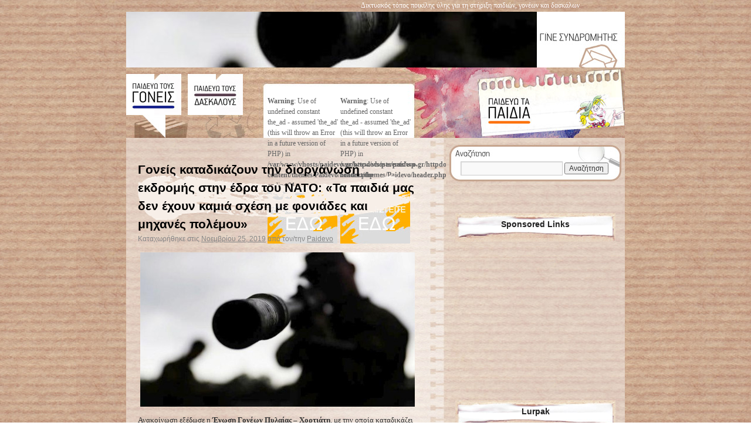

--- FILE ---
content_type: text/html; charset=UTF-8
request_url: https://www.paidevo.gr/parents/?p=5695
body_size: 10173
content:
<!DOCTYPE html>
<html lang="el">
<head>
<meta charset="UTF-8" />
<title>Γονείς καταδικάζουν την διοργάνωση εκδρομής στην έδρα του ΝΑΤΟ: «Τα παιδιά μας δεν έχουν καμιά σχέση με φονιάδες και μηχανές πολέμου» | paidevo.gr | parents</title>

<link rel="stylesheet" href="https://www.paidevo.gr/parents/wp-content/themes/Paidevo/goneisscc.css" type="text/css" media="screen" />


<link rel="pingback" href="https://www.paidevo.gr/parents/xmlrpc.php" />
<link rel="alternate" type="application/rss+xml" title="Ροή RSS &raquo; paidevo.gr | parents" href="https://www.paidevo.gr/parents/?feed=rss2" />
<link rel="alternate" type="application/rss+xml" title="Κανάλι σχολίων &raquo; paidevo.gr | parents" href="https://www.paidevo.gr/parents/?feed=comments-rss2" />
		<script type="text/javascript">
			window._wpemojiSettings = {"baseUrl":"https:\/\/s.w.org\/images\/core\/emoji\/72x72\/","ext":".png","source":{"concatemoji":"https:\/\/www.paidevo.gr\/parents\/wp-includes\/js\/wp-emoji-release.min.js?ver=4.4.34"}};
			!function(e,n,t){var a;function i(e){var t=n.createElement("canvas"),a=t.getContext&&t.getContext("2d"),i=String.fromCharCode;return!(!a||!a.fillText)&&(a.textBaseline="top",a.font="600 32px Arial","flag"===e?(a.fillText(i(55356,56806,55356,56826),0,0),3e3<t.toDataURL().length):"diversity"===e?(a.fillText(i(55356,57221),0,0),t=a.getImageData(16,16,1,1).data,a.fillText(i(55356,57221,55356,57343),0,0),(t=a.getImageData(16,16,1,1).data)[0],t[1],t[2],t[3],!0):("simple"===e?a.fillText(i(55357,56835),0,0):a.fillText(i(55356,57135),0,0),0!==a.getImageData(16,16,1,1).data[0]))}function o(e){var t=n.createElement("script");t.src=e,t.type="text/javascript",n.getElementsByTagName("head")[0].appendChild(t)}t.supports={simple:i("simple"),flag:i("flag"),unicode8:i("unicode8"),diversity:i("diversity")},t.DOMReady=!1,t.readyCallback=function(){t.DOMReady=!0},t.supports.simple&&t.supports.flag&&t.supports.unicode8&&t.supports.diversity||(a=function(){t.readyCallback()},n.addEventListener?(n.addEventListener("DOMContentLoaded",a,!1),e.addEventListener("load",a,!1)):(e.attachEvent("onload",a),n.attachEvent("onreadystatechange",function(){"complete"===n.readyState&&t.readyCallback()})),(a=t.source||{}).concatemoji?o(a.concatemoji):a.wpemoji&&a.twemoji&&(o(a.twemoji),o(a.wpemoji)))}(window,document,window._wpemojiSettings);
		</script>
		<style type="text/css">
img.wp-smiley,
img.emoji {
	display: inline !important;
	border: none !important;
	box-shadow: none !important;
	height: 1em !important;
	width: 1em !important;
	margin: 0 .07em !important;
	vertical-align: -0.1em !important;
	background: none !important;
	padding: 0 !important;
}
</style>
<link rel='stylesheet' id='lptw-style-css'  href='https://www.paidevo.gr/parents/wp-content/plugins/advanced-recent-posts/lptw-recent-posts.css?ver=4.4.34' type='text/css' media='all' />
<link rel='stylesheet' id='rs-plugin-settings-css'  href='https://www.paidevo.gr/parents/wp-content/plugins/revslider/public/assets/css/settings.css?ver=5.1' type='text/css' media='all' />
<style id='rs-plugin-settings-inline-css' type='text/css'>
#rs-demo-id {}
</style>
<link rel='stylesheet' id='upw_theme_standard-css'  href='https://www.paidevo.gr/parents/wp-content/plugins/ultimate-posts-widget/css/upw-theme-standard.min.css?ver=4.4.34' type='text/css' media='all' />
<link rel='stylesheet' id='sccss_style-css'  href='https://www.paidevo.gr/parents?sccss=1&#038;ver=4.4.34' type='text/css' media='all' />
<link rel='stylesheet' id='A2A_SHARE_SAVE-css'  href='https://www.paidevo.gr/parents/wp-content/plugins/add-to-any/addtoany.min.css?ver=1.11' type='text/css' media='all' />
<link rel='stylesheet' id='wp-paginate-css'  href='https://www.paidevo.gr/parents/wp-content/plugins/wp-paginate/wp-paginate.css?ver=1.3.1' type='text/css' media='screen' />
<!-- This site uses the Google Analytics by Yoast plugin v5.4.6 - Universal enabled - https://yoast.com/wordpress/plugins/google-analytics/ -->
<script type="text/javascript">
	(function(i,s,o,g,r,a,m){i['GoogleAnalyticsObject']=r;i[r]=i[r]||function(){
		(i[r].q=i[r].q||[]).push(arguments)},i[r].l=1*new Date();a=s.createElement(o),
		m=s.getElementsByTagName(o)[0];a.async=1;a.src=g;m.parentNode.insertBefore(a,m)
	})(window,document,'script','//www.google-analytics.com/analytics.js','__gaTracker');

	__gaTracker('create', 'UA-20481842-1', 'auto');
	__gaTracker('set', 'forceSSL', true);
	__gaTracker('send','pageview');

</script>
<!-- / Google Analytics by Yoast -->
<script type='text/javascript' src='https://www.paidevo.gr/parents/wp-includes/js/jquery/jquery.js?ver=1.11.3'></script>
<script type='text/javascript' src='https://www.paidevo.gr/parents/wp-includes/js/jquery/jquery-migrate.min.js?ver=1.2.1'></script>
<script type='text/javascript' src='https://www.paidevo.gr/parents/wp-content/plugins/revslider/public/assets/js/jquery.themepunch.tools.min.js?ver=5.1'></script>
<script type='text/javascript' src='https://www.paidevo.gr/parents/wp-content/plugins/revslider/public/assets/js/jquery.themepunch.revolution.min.js?ver=5.1'></script>
<link rel='https://api.w.org/' href='https://www.paidevo.gr/parents/?rest_route=/' />
<link rel="EditURI" type="application/rsd+xml" title="RSD" href="https://www.paidevo.gr/parents/xmlrpc.php?rsd" />
<link rel="wlwmanifest" type="application/wlwmanifest+xml" href="https://www.paidevo.gr/parents/wp-includes/wlwmanifest.xml" /> 
<link rel='prev' title='Η κύρια αιτία θανάτου για παιδιά ηλικίας από 1 έως 13 ετών προέρχεται από τα τροχαία ατυχήματα' href='https://www.paidevo.gr/parents/?p=5692' />
<link rel='next' title='Θάνατος 8χρονου από διφθερίτιδα στο «Παίδων» &#8211; Δεν είχε λάβει όλες τις δόσεις του εμβολίου' href='https://www.paidevo.gr/parents/?p=5698' />
<meta name="generator" content="WordPress 4.4.34" />
<link rel="canonical" href="https://www.paidevo.gr/parents/?p=5695" />
<link rel='shortlink' href='https://www.paidevo.gr/parents/?p=5695' />
<link rel="alternate" type="application/json+oembed" href="https://www.paidevo.gr/parents/?rest_route=%2Foembed%2F1.0%2Fembed&#038;url=https%3A%2F%2Fwww.paidevo.gr%2Fparents%2F%3Fp%3D5695" />
<link rel="alternate" type="text/xml+oembed" href="https://www.paidevo.gr/parents/?rest_route=%2Foembed%2F1.0%2Fembed&#038;url=https%3A%2F%2Fwww.paidevo.gr%2Fparents%2F%3Fp%3D5695&#038;format=xml" />

<script type="text/javascript"><!--
var a2a_config=a2a_config||{},wpa2a={done:false,html_done:false,script_ready:false,script_load:function(){var a=document.createElement('script'),s=document.getElementsByTagName('script')[0];a.type='text/javascript';a.async=true;a.src='https://static.addtoany.com/menu/page.js';s.parentNode.insertBefore(a,s);wpa2a.script_load=function(){};},script_onready:function(){wpa2a.script_ready=true;if(wpa2a.html_done)wpa2a.init();},init:function(){for(var i=0,el,target,targets=wpa2a.targets,length=targets.length;i<length;i++){el=document.getElementById('wpa2a_'+(i+1));target=targets[i];a2a_config.linkname=target.title;a2a_config.linkurl=target.url;if(el){a2a.init('page',{target:el});el.id='';}wpa2a.done=true;}wpa2a.targets=[];}};a2a_config.callbacks=a2a_config.callbacks||[];a2a_config.callbacks.push({ready:wpa2a.script_onready});a2a_localize = {
	Share: "Share",
	Save: "Save",
	Subscribe: "Subscribe",
	Email: "Email",
	Bookmark: "Bookmark",
	ShowAll: "Show all",
	ShowLess: "Show less",
	FindServices: "Find service(s)",
	FindAnyServiceToAddTo: "Instantly find any service to add to",
	PoweredBy: "Powered by",
	ShareViaEmail: "Share via email",
	SubscribeViaEmail: "Subscribe via email",
	BookmarkInYourBrowser: "Bookmark in your browser",
	BookmarkInstructions: "Press Ctrl+D or \u2318+D to bookmark this page",
	AddToYourFavorites: "Add to your favorites",
	SendFromWebOrProgram: "Send from any email address or email program",
	EmailProgram: "Email program",
	More: "More&#8230;"
};

//--></script>
    <style type="text/css">
        .paypal_donation_button:before,
        .paypal_donation_button:after {
            content: " ";
            display: table;
        }
        .paypal_donation_button:after {
            clear: both;
        }
        .paypal_donation_button {
            max-width: 147px;
            max-width: 92px;
            margin: 0 auto;
            padding: 0;
            display: block;
        }
    </style>
    
		<script type="text/javascript">
		/**
		 * Load content in to
		 * Random Post Box Plugin
		 */
		 function rpb_update() {
			var $j = jQuery.noConflict();
			$j('#random-post-box').fadeOut(1000, function() {
				$j('#random-post-box').load('https://www.paidevo.gr/parents/wp-content/plugins/random-post-box/random-post-box-load.php?_wpnonce=ead0926ed0', function () {
					$j('#random-post-box').fadeIn(1500);
				});
			});
		 }
		 setInterval(rpb_update, 6000);
		 window.onload = rpb_update;
		 </script><meta name="generator" content="Powered by Slider Revolution 5.1 - responsive, Mobile-Friendly Slider Plugin for WordPress with comfortable drag and drop interface." />
</head>

<body class="single single-post postid-5695 single-format-standard">
<div id="wrapper" class="hfeed">
	<div id="header">
  <div id="masthead">
			<div id="branding" role="banner">
								<div id="site-title">
					<span>
						<a href="https://www.paidevo.gr/parents/" title="paidevo.gr | parents" rel="home">paidevo.gr | parents</a>
					</span>
				</div>
			  <div id="site-description">Δικτυακός τόπος ποικίλης ύλης για τη στήριξη παιδιών, γονέων και δασκάλων</div>
				<div id="syndromitis"><a href="https://www.paidevo.gr/parents/../?page_id=695"class="rolloversyn" ><span class="displace"></a></div>
					<a href="https://www.paidevo.gr/parents">
					<img width="850" height="95" src="https://www.paidevo.gr/parents/wp-content/uploads/2019/11/nato-850x95.jpg" class="attachment-post-thumbnail size-post-thumbnail wp-post-image" alt="nato" />					</a>
			</div><!-- #branding -->
<div id="logo">
	<div class="left">
	  <div class="menuone"><a href="https://www.paidevo.gr/parents/../parents"><img src="https://www.paidevo.gr/parents/wp-content/themes/Paidevo/images/butt1.jpg" name="Image5" width="94" height="120" border="0"></a></div>
		<div class="menutwo"><a href="https://www.paidevo.gr/parents/../teachers"class="rollover1" ></a></div>
    </div>
    <div class="right"><a href="https://www.paidevo.gr/parents/../kids" class="rollover2"></a></div>
    <div class="mid">
		<div class="adone"><br />
<b>Warning</b>:  Use of undefined constant the_ad - assumed 'the_ad' (this will throw an Error in a future version of PHP) in <b>/var/www/vhosts/paidevo.gr/httpdocs/parents/wp-content/themes/Paidevo/header.php</b> on line <b>91</b><br />
<img width="119" height="90" src='https://www.paidevo.gr/parents/wp-content/uploads/2010/12/diafimisi_up.jpg' alt='' title='diafimisi_up' /></div>
		<div class="adtwo"><br />
<b>Warning</b>:  Use of undefined constant the_ad - assumed 'the_ad' (this will throw an Error in a future version of PHP) in <b>/var/www/vhosts/paidevo.gr/httpdocs/parents/wp-content/themes/Paidevo/header.php</b> on line <b>92</b><br />
<img width="119" height="90" src='https://www.paidevo.gr/parents/wp-content/uploads/2010/12/diafimisi_up.jpg' alt='' title='diafimisi_up' /></div>
    </div>
</div>
			<!-- #access -->
	  </div><!-- #masthead -->
	</div><!-- #header -->

<div id="backbot">
	<div id="main">
    
		<div id="container">
			<div id="content" role="main">


				<div id="nav-above" class="navigation">
					<div class="nav-previous"><a href="https://www.paidevo.gr/parents/?p=5692" rel="prev"><span class="meta-nav">&larr; Επιστροφή στο %s</span> Η κύρια αιτία θανάτου για παιδιά ηλικίας από 1 έως 13 ετών προέρχεται από τα τροχαία ατυχήματα</a></div>
					<div class="nav-next"><a href="https://www.paidevo.gr/parents/?p=5698" rel="next">Θάνατος 8χρονου από διφθερίτιδα στο «Παίδων» &#8211; Δεν είχε λάβει όλες τις δόσεις του εμβολίου <span class="meta-nav">&rarr;</span></a></div>
				</div><!-- #nav-above -->

				<div id="post-5695" class="post-5695 post type-post status-publish format-standard has-post-thumbnail hentry category-eidisoules">
					<h1 class="entry-title">Γονείς καταδικάζουν την διοργάνωση εκδρομής στην έδρα του ΝΑΤΟ: «Τα παιδιά μας δεν έχουν καμιά σχέση με φονιάδες και μηχανές πολέμου»</h1>

					<div class="entry-meta">
						<span class="meta-prep meta-prep-author">Καταχωρήθηκε στις </span> <a href="https://www.paidevo.gr/parents/?p=5695" title="15:25" rel="bookmark"><span class="entry-date">Νοεμβρίου 25, 2019</span></a> <span class="meta-sep">από τον/την</span> <span class="author vcard"><a class="url fn n" href="https://www.paidevo.gr/parents/?author=3" title="Δείτε όλα τα άρθρα του/της Paidevo">Paidevo</a></span>					</div><!-- .entry-meta -->

					<div class="entry-content">
						<p><img class="aligncenter size-full wp-image-5696" src="http://www.paidevo.gr/parents/wp-content/uploads/2019/11/nato.jpg" alt="nato" width="468" height="263" srcset="https://www.paidevo.gr/parents/wp-content/uploads/2019/11/nato-300x169.jpg 300w, https://www.paidevo.gr/parents/wp-content/uploads/2019/11/nato.jpg 468w" sizes="(max-width: 468px) 100vw, 468px" />Ανακοίνωση εξέδωσε η <strong>Ένωση Γονέων Πυλαίας &#8211; Χορτιάτη</strong>, με την οποία καταδικάζει την απόφαση της Διεύθυνσης του <strong>3ου Δημοτικού Σχολείου Πυλαίας </strong>να διοργανώσει εκδρομή στην έδρα του <strong>ΝΑΤΟ</strong> στη Νάπολη της Ιταλίας.</p>
<p>Όπως αναφέρεται στην σχετική ανακοίνωση:</p>
<p>«<em>Η <strong>Ένωση Γονέων Πυλαίας &#8211; Χορτιάτη</strong> καταδικάζει κατηγορηματικά την απαράδεκτη απόφαση της Διεύθυνσης του <strong>3ου Δημοτικού Σχολείου Πυλαίας</strong> να διοργανώσει “εκπαιδευτική” εκδρομή του σχολείου στην έδρα του <strong>ΝΑΤΟ</strong> στη Νάπολη  της Ιταλίας. Πρόκειται για ενέργεια που προκαλεί το κοινό αντιπολεμικό, δημοκρατικό αίσθημα των γονιών και του λαού της περιοχής μας όταν μάλιστα συνοδεύεται από ανιστόρητες και βάναυσα προκλητικές αναφορές στο ΝΑΤΟ ως «διεθνή οργανισμό για την ασφάλεια και την ειρήνη στον κόσμο» που κάνουν ανερυθρίαστα το μαύρο-άσπρο.», </em>αναφέρει η ανακοίνωση.</p>
<p>Και συνεχίζει: «<em>Θα τους προτείναμε να ρωτήσουν τα ξεριζωμένα απ’ τη χώρα τους <strong>προσφυγόπουλα</strong> για την άποψή τους για το ΝΑΤΟ και πόσο αυτό προώθησε την “ασφάλεια και την ειρήνη” στη <strong>Συρία</strong> και σε μια σειρά χώρες ακόμα, αλλά μάλλον είναι χαμένος κόπος&#8230;</em></p>
<p><em>Είναι γεγονός ότι το ΝΑΤΟ πραγματοποιεί, ήδη από το 2017, μια <strong>Εκστρατεία Δημόσιας Επικοινωνίας, το «WeAreNATO»</strong>, που έχει στο επίκεντρο της τους νέους, με προφανή στόχο να εξωραϊστεί το ΝΑΤΟ στις συνειδήσεις των παιδιών (και μάλιστα από τις τρυφερές ηλικίες του Δημοτικού, όπου δεν υπάρχει η παραμικρή σχετική εμπειρία), να ντύσουν στα παιδικά μάτια τη δολοφονική  μηχανή με αθώο, ακόμα και “φιλειρηνικό” (!) περιτύλιγμα  ώστε να “κερδίσουν” τη νέα γενιά και να μην την έχουν εμπόδιο αλλά σύμμαχό τους στα εγκληματικά τους σχέδια κατά των λαών. Να αποκρυφτεί ο ρόλος του ΝΑΤΟ ως μηχανή πολέμου , στη διάλυση κρατών και στην επαναχάραξη συνόρων (π.χ. Γιουγκοσλαβία), στην έξαρση των <strong>εθνικισμών</strong>, στο γκριζάρισμα ζωνών στο Αιγαίο, σε τελική ανάλυση στο θάνατο παιδιών συνομήλικων με τα δικά μας που τα προσκαλούν να τα “εκπαιδεύσουν”. </em></p>
<p><em>Ως Ένωση Γονέων του Δήμου μας απαιτούμε την άμεση ακύρωση της “εκπαιδευτικής” επίσκεψης στο ΝΑΤΟ. <strong>Τα παιδιά μας δεν έχουν καμιά σχέση με φονιάδες και μηχανές πολέμου</strong>.</em>«, καταλήγει η ανακοίνωση.</p>
<p><em>(Πηγή: <a href="http://www.enallaktikos.gr/ar51158el-goneis-katadikazoyn-tin-diorganwsi-ekdromis-stin-edra-toy-nato-ta-paidia-mas-den-exoyn-kamia-sxesi-me-foniades-kai-mixanes-polemoy.html">enallaktikos.gr με πληροφορίες από ΑΠΕ-ΜΠΕ</a>)</em></p>
<div class="addtoany_share_save_container addtoany_content_bottom"><div class="a2a_kit a2a_kit_size_32 addtoany_list a2a_target" id="wpa2a_1"><a class="a2a_dd addtoany_share_save" href="https://www.addtoany.com/share"><img src="http://www.paidevo.gr/kids/wp-content/themes/Paidevo/images/share.jpg" alt="Share"/></a>
<script type="text/javascript"><!--
if(wpa2a)wpa2a.script_load();
//--></script>
</div></div>											</div><!-- .entry-content -->


					<div class="entry-utility">
						Κατηγορίες:  <a href="https://www.paidevo.gr/parents/?cat=160" rel="category">ΕΙΔΗΣΟΥΛΕΣ</a>.  <a href="https://www.paidevo.gr/parents/?p=5695" title="Permalink to Γονείς καταδικάζουν την διοργάνωση εκδρομής στην έδρα του ΝΑΤΟ: «Τα παιδιά μας δεν έχουν καμιά σχέση με φονιάδες και μηχανές πολέμου»" rel="bookmark">Προσθήκη στους σελιδοδείκτες</a>.											</div><!-- .entry-utility -->
				</div><!-- #post-## -->

				<div id="nav-below" class="navigation">
					<div class="nav-previous"><a href="https://www.paidevo.gr/parents/?p=5692" rel="prev"><span class="meta-nav">&larr; Επιστροφή στο %s</span> Η κύρια αιτία θανάτου για παιδιά ηλικίας από 1 έως 13 ετών προέρχεται από τα τροχαία ατυχήματα</a></div>
					<div class="nav-next"><a href="https://www.paidevo.gr/parents/?p=5698" rel="next">Θάνατος 8χρονου από διφθερίτιδα στο «Παίδων» &#8211; Δεν είχε λάβει όλες τις δόσεις του εμβολίου <span class="meta-nav">&rarr;</span></a></div>
				</div><!-- #nav-below -->

				<br />
<b>Warning</b>:  count(): Parameter must be an array or an object that implements Countable in <b>/var/www/vhosts/paidevo.gr/httpdocs/parents/wp-includes/class-wp-comment-query.php</b> on line <b>399</b><br />


			</div><!-- #content -->
		</div><!-- #container -->


		<div id="primary" class="widget-area" role="complementary">
			<ul class="xoxo">
            <div id="search" class="widget-containersrc widget_search">
				<form role="search" method="get" id="searchform" class="searchform" action="https://www.paidevo.gr/parents/">
				<div>
					<label class="screen-reader-text" for="s">Αναζήτηση για:</label>
					<input type="text" value="" name="s" id="s" />
					<input type="submit" id="searchsubmit" value="Αναζήτηση" />
				</div>
			</form>		</div>
        <div id="hes" >
			</div>
	
		
				
            
           			</ul>
		</div><!-- #primary .widget-area -->


		<div id="secondary" class="widget-area" role="complementary">
			<ul class="xoxo">
				<li class="widget-container advads-widget"><h3 class="widget-title">Sponsored Links</h3><iframe width="300" height="225" src="https://www.youtube.com/embed/YLZdG5oouyc?modestbranding=1&showinfo=0&rel=0" frameborder="0" allowfullscreen></iframe></li><li class="widget-container advads-widget"><h3 class="widget-title">Lurpak</h3><a href="http://www.lurpak.gr/"><img width="300" height="250" src='https://www.paidevo.gr/parents/wp-content/uploads/2020/05/300x250_meatballs.gif' alt='' title='300x250_meatballs' /></a></li><li id="sticky-posts-2" class="widget-container widget_ultimate_posts"><h3 class="widget-title">Θέματα</h3>

<div class="upw-posts hfeed">

  
      
        
        <article class="post-5759 post type-post status-publish format-standard has-post-thumbnail hentry category-eidisoules">

          <header>

                          <div class="entry-image">
                <a href="https://www.paidevo.gr/parents/?p=5759" rel="bookmark">
                  <img width="150" height="150" src="https://www.paidevo.gr/parents/wp-content/uploads/2020/04/goneis_menoume_dynatoi-150x150.jpg" class="attachment-thumbnail size-thumbnail wp-post-image" alt="goneis_menoume_dynatoi" />                </a>
              </div>
            
                          <h4 class="entry-title">
                <a href="https://www.paidevo.gr/parents/?p=5759" rel="bookmark">
                  Γονείς: Μένουμε δυνατοί αλλά όχι σιωπηλοί &#8211; Τι ζητούν για τα σχολεία                </a>
              </h4>
            
            
          </header>

          
          <footer>

            
            
            
          </footer>

        </article>

      
        
        <article class="post-5756 post type-post status-publish format-standard has-post-thumbnail hentry category-eidisoules">

          <header>

                          <div class="entry-image">
                <a href="https://www.paidevo.gr/parents/?p=5756" rel="bookmark">
                  <img width="150" height="150" src="https://www.paidevo.gr/parents/wp-content/uploads/2020/04/koronoios_paidia_me_aftismo-150x150.jpg" class="attachment-thumbnail size-thumbnail wp-post-image" alt="SHUTTERSTOCK" />                </a>
              </div>
            
                          <h4 class="entry-title">
                <a href="https://www.paidevo.gr/parents/?p=5756" rel="bookmark">
                  Η ζωή για τα παιδιά με αυτισμό στην εποχή της καραντίνας- Τι πρέπει να προσέξουν οι γονείς                </a>
              </h4>
            
            
          </header>

          
          <footer>

            
            
            
          </footer>

        </article>

      
        
        <article class="post-5752 post type-post status-publish format-standard has-post-thumbnail hentry category-eidisoules">

          <header>

                          <div class="entry-image">
                <a href="https://www.paidevo.gr/parents/?p=5752" rel="bookmark">
                  <img width="150" height="150" src="https://www.paidevo.gr/parents/wp-content/uploads/2020/04/koronoios_paidia-150x150.jpg" class="attachment-thumbnail size-thumbnail wp-post-image" alt="koronoios_paidia" />                </a>
              </div>
            
                          <h4 class="entry-title">
                <a href="https://www.paidevo.gr/parents/?p=5752" rel="bookmark">
                  Τα χαρακτηριστικά της μόλυνσης του κορονοϊού σε παιδιά                </a>
              </h4>
            
            
          </header>

          
          <footer>

            
            
            
          </footer>

        </article>

      
        
        <article class="post-5747 post type-post status-publish format-standard has-post-thumbnail hentry category-eidisoules">

          <header>

                          <div class="entry-image">
                <a href="https://www.paidevo.gr/parents/?p=5747" rel="bookmark">
                  <img width="150" height="150" src="https://www.paidevo.gr/parents/wp-content/uploads/2020/03/koronoios_frontida_spiti-150x150.jpg" class="attachment-thumbnail size-thumbnail wp-post-image" alt="koronoios_frontida_spiti" />                </a>
              </div>
            
                          <h4 class="entry-title">
                <a href="https://www.paidevo.gr/parents/?p=5747" rel="bookmark">
                  COVID-19: Πώς να φροντίσεις ένα ύποπτο κρούσμα στο σπίτι – Οδηγίες                </a>
              </h4>
            
            
          </header>

          
          <footer>

            
            
            
          </footer>

        </article>

      
        
        <article class="post-5744 post type-post status-publish format-standard has-post-thumbnail hentry category-eidisoules">

          <header>

                          <div class="entry-image">
                <a href="https://www.paidevo.gr/parents/?p=5744" rel="bookmark">
                  <img width="150" height="150" src="https://www.paidevo.gr/parents/wp-content/uploads/2020/03/goneis_paidia_koronoios-150x150.jpg" class="attachment-thumbnail size-thumbnail wp-post-image" alt="goneis_paidia_koronoios" />                </a>
              </div>
            
                          <h4 class="entry-title">
                <a href="https://www.paidevo.gr/parents/?p=5744" rel="bookmark">
                  Γονείς, παιδιά και κορονοϊός ένας δύσκολος γρίφος                </a>
              </h4>
            
            
          </header>

          
          <footer>

            
            
            
          </footer>

        </article>

      
  
</div>

</li><li id="categories-2" class="widget-container widget_categories"><h3 class="widget-title">Κατηγορίες</h3>		<ul>
	<li class="cat-item cat-item-62"><a href="https://www.paidevo.gr/parents/?cat=62" >ΑΣΦΑΛΕΙΑ ΣΤΟ ΔΙΑΔΙΚΤΥΟ</a> (24)
</li>
	<li class="cat-item cat-item-67"><a href="https://www.paidevo.gr/parents/?cat=67" >Γονείς χαλαρώστε!</a> (1)
</li>
	<li class="cat-item cat-item-160"><a href="https://www.paidevo.gr/parents/?cat=160" >ΕΙΔΗΣΟΥΛΕΣ</a> (1.167)
</li>
	<li class="cat-item cat-item-166"><a href="https://www.paidevo.gr/parents/?cat=166" >ΕΚ-ΠΑΙΔΕΥΩ ΜΕΛΩΔΙΚΑ</a> (16)
</li>
	<li class="cat-item cat-item-78"><a href="https://www.paidevo.gr/parents/?cat=78" >ΕΜΕΙΣ ΟΙ ΓΟΝΕΙΣ ΜΕΤΑΞΥ ΜΑΣ &#8211; ΦΟΡΟΥΜ</a> (1)
</li>
	<li class="cat-item cat-item-156"><a href="https://www.paidevo.gr/parents/?cat=156" >ΕΝΗΜΕΡΩΣΗ</a> (1)
</li>
	<li class="cat-item cat-item-12"><a href="https://www.paidevo.gr/parents/?cat=12" >ΕΠΙΚΟΙΝΩΝΙΑ ΜΕ ΤΟ ΠΑΙΔΙ</a> (2)
</li>
	<li class="cat-item cat-item-17"><a href="https://www.paidevo.gr/parents/?cat=17" >ΚΑΛΟ ΕΙΝΑΙ ΝΑ ΓΝΩΡΙΖΕΤΕ</a> (4)
</li>
	<li class="cat-item cat-item-159"><a href="https://www.paidevo.gr/parents/?cat=159" >ΚΕΝΤΡΙΚΑ ΘΕΜΑΤΑ</a> (4)
</li>
	<li class="cat-item cat-item-21"><a href="https://www.paidevo.gr/parents/?cat=21" >Με ακούει &#8230; Το ακούω</a> (5)
</li>
	<li class="cat-item cat-item-23"><a href="https://www.paidevo.gr/parents/?cat=23" >ΝΕΑ ΑΠΟ ΤΟΝ ΚΟΣΜΟ ΤΗΣ ΕΠΙΣΤΗΜΗΣ</a> (1)
</li>
	<li class="cat-item cat-item-37"><a href="https://www.paidevo.gr/parents/?cat=37" >ΠΟΛΙΤΙΣΤΙΚΑ &amp; ΑΛΛΑ</a> (2)
</li>
	<li class="cat-item cat-item-43"><a href="https://www.paidevo.gr/parents/?cat=43" >Συμβουλές για να ξοδεύετε λιγότερα</a> (2)
</li>
	<li class="cat-item cat-item-167"><a href="https://www.paidevo.gr/parents/?cat=167" >ΣΥΝΟΠΤΙΚΗ ΙΣΤΟΡΙΑ ΤΗΣ ΕΛΛΗΝΙΚΗΣ ΜΟΥΣΙΚΗΣ</a> (15)
</li>
	<li class="cat-item cat-item-49"><a href="https://www.paidevo.gr/parents/?cat=49" >Το παιδί και τα μάτια σας!</a> (99)
</li>
	<li class="cat-item cat-item-50"><a href="https://www.paidevo.gr/parents/?cat=50" >Υγεία για όλους</a> (46)
</li>
	<li class="cat-item cat-item-161"><a href="https://www.paidevo.gr/parents/?cat=161" >ΥΓΙΕΙΝΗ ΔΙΑΤΡΟΦΗ</a> (30)
</li>
	<li class="cat-item cat-item-56"><a href="https://www.paidevo.gr/parents/?cat=56" >ΨΥΧΟΛΟΓΗΜΑΤΑ</a> (120)
</li>
		</ul>
</li><li id="shortcode-widget-2" class="widget-container shortcode_widget"><h3 class="widget-title">Διαφημίσεις</h3>			<div class="textwidget"><div style="width:270px;margin:0 auto;">
   <div style="float:left;width:125px;">
      <img width="125" height="125" src='https://www.paidevo.gr/parents/wp-content/uploads/2010/12/diafimistite_edo2.jpg' alt='' title='diafimistite_edo2' />
   </div>
   <div style="float:right;width:125px;">
      <img width="125" height="125" src='https://www.paidevo.gr/parents/wp-content/uploads/2010/12/diafimistite_edo2.jpg' alt='' title='diafimistite_edo2' />
   </div>
   <div style="clear:both;"> </div>
</div></div>
		</li><li id="linkcat-2" class="widget-container widget_links"><h3 class="widget-title">Σύνδεσμοι</h3>
	<ul class='xoxo blogroll'>
<li><a href="http://www.planetinteractive.gr/" title="Planet Interactive" target="_blank">Planet Interactive SA</a></li>
<li><a href="http://www.spirosxenos.com/" title="Spiros Xenos 3d artist / Designer online portfolio" target="_blank">Spiros Xenos Portfolio</a></li>

	</ul>
</li>
<li id="text-7" class="widget-container widget_text"><h3 class="widget-title">Donate</h3>			<div class="textwidget"><form  target="_blank" action="https://www.paypal.com/cgi-bin/webscr" method="post">
    			<div class="paypal_donation_button">
			        <input type="hidden" name="cmd" value="_donations">
                                <input type="hidden" name="bn" value="mbjtechnolabs_SP">
			        <input type="hidden" name="business" value="test@example.com">
			        <input type="hidden" name="rm" value="0">
			        <input type="hidden" name="currency_code" value="EUR">
			        <input type="image" src="https://www.paypal.com/en_US/i/btn/btn_donate_LG.gif" name="submit" alt="PayPal - The safer, easier way to pay online.">
			        <img alt="" src="https://www.paypal.com/en_US/i/scr/pixel.gif" width="1" height="1">
			    </div>
			</form></div>
		</li>			</ul>
		</div><!-- #secondary .widget-area -->

	</div><!-- #main -->

	<div id="footer" role="contentinfo">
		<div id="colophon">



			<div id="footer-widget-area" role="complementary">

				<div id="first" class="widget-area">
					<ul class="xoxo">
						<li id="text-5" class="widget-container widget_text">			<div class="textwidget">Διαβάστε επίσης</div>
		</li><li id="advancedrandomposts-2" class="widget-container widget_advancedrandomposts"><h3 class="widget-title">Random Posts</h3><ul class="advanced-random-posts"><li><a href="https://www.paidevo.gr/parents/?p=1643" title="Παιδιά και εξωσχολικές δραστηριότητες" >Παιδιά και εξωσχολικές δραστηριότητες</a></li>
<li><a href="https://www.paidevo.gr/parents/?p=4396" title="13 καρκίνοι συνδέονται με το κάπνισμα..." >13 καρκίνοι συνδέονται με το κάπνισμα...</a></li>
<li><a href="https://www.paidevo.gr/parents/?p=3003" title="Η άσκηση αποτρέπει την εμφάνιση διαβήτη σε παιδιά" >Η άσκηση αποτρέπει την εμφάνιση διαβήτη σε παιδιά</a></li>
<li><a href="https://www.paidevo.gr/parents/?p=5335" title="Τεχνητά μέλη κάνουν τα παιδιά «υπερήρωες»" >Τεχνητά μέλη κάνουν τα παιδιά «υπερήρωες»</a></li>
<li><a href="https://www.paidevo.gr/parents/?p=1573" title="Πάνε σχολείο χωρίς να έχουν κάνει εμβόλια" >Πάνε σχολείο χωρίς να έχουν κάνει εμβόλια</a></li>
</ul></li>					</ul>
				</div><!-- #first .widget-area -->

				<div id="second" class="widget-area">
					<ul class="xoxo">
						<li id="text-6" class="widget-container widget_text">			<div class="textwidget">&nbsp;</div>
		</li><li id="advancedrandomposts-3" class="widget-container widget_advancedrandomposts"><h3 class="widget-title">Random Posts</h3><ul class="advanced-random-posts"><li><a href="https://www.paidevo.gr/parents/?p=1984" title="Η κρίση, η οικογένεια και τα παιδιά" >Η κρίση, η οικογένεια και τα παιδιά</a></li>
<li><a href="https://www.paidevo.gr/parents/?p=2864" title="Πάνω από 10.000 κλήσεις στην γραμμή SOS από γυναίκες θύματα βίας" >Πάνω από 10.000 κλήσεις στην γραμμή SOS από γυναίκες θύματα βίας</a></li>
<li><a href="https://www.paidevo.gr/parents/?p=5098" title="Τα λάθη των σύγχρονων γονιών" >Τα λάθη των σύγχρονων γονιών</a></li>
<li><a href="https://www.paidevo.gr/parents/?p=1576" title="Σχολείο. Μετάβαση από το νηπιαγωγείο στο δημοτικό και μετά στο γυμνάσιο" >Σχολείο. Μετάβαση από το νηπιαγωγείο στο δημοτικό και μετά στο γυμνάσιο</a></li>
<li><a href="https://www.paidevo.gr/parents/?p=950" title="Συμβόλαιο θανάτου του δημόσιου σχολείου" >Συμβόλαιο θανάτου του δημόσιου σχολείου</a></li>
</ul></li>					</ul>
				</div><!-- #second .widget-area -->

				<div id="third" class="widget-area">
					<ul class="xoxo">
						<li id="text-3" class="widget-container widget_text">			<div class="textwidget"><p>www.Paidevo.gr<br />
Εκδότης: Γιάννης Σαράντης<br />
Ταχ. Διεύθυνση:Τύρφης 17, τ.κ.: 163 45 Ηλιούπολη, Αθήνα<br />
Τηλ.: 210 9608988, Fax: 210 9609558<br />
e-mail: paidevo@otenet.gr, info@paidevo.gr</p>
</div>
		</li>					</ul>
				</div><!-- #third .widget-area -->


			</div><!-- #footer-widget-area -->

			<div id="site-info">
				<a href="https://www.paidevo.gr/parents/" title="paidevo.gr | parents" rel="home">
					paidevo.gr | parents				</a>
			</div><!-- #site-info -->

			<div id="site-generator">
								<a href="http://wordpress.org/"
						title="Σημασιολογικό σύστημα ιστοδημοσιεύσεων" rel="generator">
					Με τη δύναμη του WordPress.				</a>
				Copyright 2010-2026 Paidevo.gr | 
				<a href="http://www.planetinteractive.gr">Powered by Planet Interactive S.A.</a> |
				<a href="http://www.spirosxenos.com">d&d by: spiros xenos</a>

			</div><!-- #site-generator -->

		</div><!-- #colophon -->
	</div><!-- #footer -->

</div><!-- #wrapper -->


<script type="text/javascript"><!--
wpa2a.targets=[
{title:"\u0393\u03bf\u03bd\u03b5\u03af\u03c2 \u03ba\u03b1\u03c4\u03b1\u03b4\u03b9\u03ba\u03ac\u03b6\u03bf\u03c5\u03bd \u03c4\u03b7\u03bd \u03b4\u03b9\u03bf\u03c1\u03b3\u03ac\u03bd\u03c9\u03c3\u03b7 \u03b5\u03ba\u03b4\u03c1\u03bf\u03bc\u03ae\u03c2 \u03c3\u03c4\u03b7\u03bd \u03ad\u03b4\u03c1\u03b1 \u03c4\u03bf\u03c5 \u039d\u0391\u03a4\u039f: \u00ab\u03a4\u03b1 \u03c0\u03b1\u03b9\u03b4\u03b9\u03ac \u03bc\u03b1\u03c2 \u03b4\u03b5\u03bd \u03ad\u03c7\u03bf\u03c5\u03bd \u03ba\u03b1\u03bc\u03b9\u03ac \u03c3\u03c7\u03ad\u03c3\u03b7 \u03bc\u03b5 \u03c6\u03bf\u03bd\u03b9\u03ac\u03b4\u03b5\u03c2 \u03ba\u03b1\u03b9 \u03bc\u03b7\u03c7\u03b1\u03bd\u03ad\u03c2 \u03c0\u03bf\u03bb\u03ad\u03bc\u03bf\u03c5\u00bb",url:"https://www.paidevo.gr/parents/?p=5695"}];
wpa2a.html_done=true;if(wpa2a.script_ready&&!wpa2a.done)wpa2a.init();wpa2a.script_load();
//--></script>
<script type='text/javascript' src='https://www.paidevo.gr/parents/wp-includes/js/masonry.min.js?ver=3.1.2'></script>
<script type='text/javascript' src='https://www.paidevo.gr/parents/wp-includes/js/jquery/jquery.masonry.min.js?ver=3.1.2'></script>
<script type='text/javascript' src='https://www.paidevo.gr/parents/wp-content/plugins/advanced-recent-posts/lptw-recent-posts.js?ver=4.4.34'></script>
<script type='text/javascript' src='https://www.paidevo.gr/parents/wp-includes/js/wp-embed.min.js?ver=4.4.34'></script>
</body>
</html>
